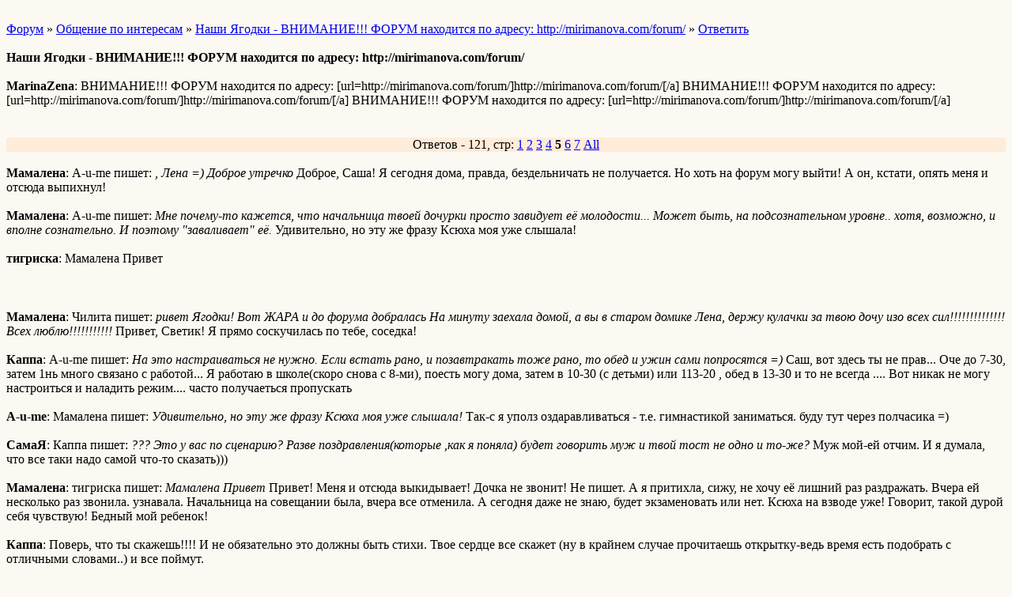

--- FILE ---
content_type: text/html; charset=windows-1251
request_url: http://wap.minus60.forum24.ru/?1-15-0-00002800-000-80-0
body_size: 4084
content:
<html><head><title>Наши Ягодки  - ВНИМАНИЕ!!! ФОРУМ находится по адресу: http://mirimanova.com/forum/</title><style>input,textarea{font-family:Verdana;border:1 outset rgb(236,183,104);}</style></head><body bgcolor=#FCF9F3><basefont size=2 face=verdana><div style='padding:10px 0;'></div><a href=/>Форум</a>  » <a href=/?0-15-0>Общение по интересам</a> » <a href=/?1-15-0-00002800-000-80-0>Наши Ягодки  - ВНИМАНИЕ!!! ФОРУМ находится по адресу: http://mirimanova.com/forum/</a>  » <a href=/?46-15-0-00002800-000-80-0>Ответить</a> <br><br><b>Наши Ягодки  - ВНИМАНИЕ!!! ФОРУМ находится по адресу: http://mirimanova.com/forum/</b><br><br><b>MarinaZena</b>: ВНИМАНИЕ!!! ФОРУМ находится по адресу:   [url=http://mirimanova.com/forum/]http://mirimanova.com/forum/[/a]         ВНИМАНИЕ!!! ФОРУМ находится по адресу:   [url=http://mirimanova.com/forum/]http://mirimanova.com/forum/[/a]             ВНИМАНИЕ!!! ФОРУМ находится по адресу:   [url=http://mirimanova.com/forum/]http://mirimanova.com/forum/[/a]   <br><div style='padding:10px 0;'></div><br><div align=center style='background-color:#FFECD9'>Ответов - 121, стр: <A HREF=/?1-15-0-00002800-000-0-0>1</A> <A HREF=/?1-15-0-00002800-000-20-0>2</A> <A HREF=/?1-15-0-00002800-000-40-0>3</A> <A HREF=/?1-15-0-00002800-000-60-0>4</A> <B>5</B> <A HREF=/?1-15-0-00002800-000-100-0>6</A> <A HREF=/?1-15-0-00002800-000-120-0>7</A>  <a href=/?1-15-0-00002800-000-10001-0>All</A> </div><br><b>Мамалена</b>: A-u-me пишет:   <i>, Лена =) Доброе утречко</i>  Доброе, Саша! Я сегодня дома, правда, бездельничать не получается. Но хоть на форум могу выйти! А он, кстати, опять меня и отсюда выпихнул!<br><br><b>Мамалена</b>: A-u-me пишет:   <i>Мне почему-то кажется, что начальница твоей дочурки просто завидует её молодости... Может быть, на подсознательном уровне.. хотя, возможно, и вполне сознательно.   И поэтому &#34;заваливает&#34; её.</i>  Удивительно, но эту же фразу Ксюха моя уже слышала!<br><br><b>тигриска</b>: Мамалена Привет  <br><br><div style='padding:10px 0;'></div><br><b>Мамалена</b>: Чилита пишет:   <i>ривет Ягодки! Вот ЖАРА и до форума добралась  На минуту заехала домой, а вы в старом домике  Лена, держу кулачки за твою дочу изо всех сил!!!!!!!!!!!!!!Всех люблю!!!!!!!!!!!</i>  Привет, Светик! Я прямо соскучилась по тебе, соседка! <br><br><b>Каппа</b>: A-u-me пишет:   <i>На это настраиваться не нужно. Если встать рано, и позавтракать тоже рано, то обед и ужин сами попросятся =)</i>   Саш, вот здесь ты не прав...  Оче до 7-30, затем 1нь много связано с работой... Я работаю в школе(скоро снова с 8-ми), поесть могу дома, затем в 10-30 (с детьми) или 113-20  , обед в 13-30 и то не всегда .... Вот никак не могу настроиться и наладить режим....   часто получаеться пропускать  <br><br><b>A-u-me</b>: Мамалена пишет:   <i>Удивительно, но эту же фразу Ксюха моя уже слышала!</i>   Так-с я уполз оздаравливаться - т.е. гимнастикой заниматься. буду тут через полчасика =)<br><br><b>СамаЯ</b>: Каппа пишет:   <i>??? Это у вас по сценарию? Разве поздравления(которые ,как я поняла) будет говорить муж и твой тост не одно и то-же?  </i>   Муж мой-ей отчим. И я думала, что все таки надо самой что-то сказать)))  <br><br><b>Мамалена</b>: тигриска пишет:   <i>Мамалена Привет</i>  Привет!   Меня и отсюда выкидывает! Дочка не звонит! Не пишет. А я притихла, сижу, не хочу её лишний раз раздражать. Вчера ей несколько раз звонила. узнавала. Начальница на совещании была, вчера все отменила. А сегодня даже не знаю, будет экзаменовать или нет. Ксюха на взводе уже! Говорит, такой дурой себя чувствую! Бедный мой ребенок! <br><br><b>Каппа</b>: Поверь, что ты скажешь!!!!    И не обязательно это должны быть стихи. Твое сердце все скажет (ну в крайнем случае прочитаешь открытку-ведь время есть подобрать с отличными словами..) и все поймут.  <br><br><b>Мамалена</b>: A-u-me пишет:   <i>Так-с я уполз оздаравливаться - т.е. гимнастикой заниматься. буду тут через полчасика =)</i>   Ты-герой! Я лишний раз лапкой махнуть не могу-ЖАРКО-О! Тем более, что из кухни не выхожу практически. Сейчас вот обед готовила. Позже огурчики закатывать буду и перец острый.<br><br><b>Лисёнок69</b>: A-u-me пишет:   <i>А линейку где правили? Тут или на том форуме? </i>     Конечно здесь! Просто тут не сразу всё меняется.    А у тебя с линейкой вообще полная беда?<br><br><b>тигриска</b>: Лисёнок69 пишет:   <i>А у тебя с линейкой вообще полная беда?</i> у тебя тоже что то нето  <br><br><b>Лисёнок69</b>: тигриска пишет:   <i>у тебя тоже что то нето </i>     Мариш, я её сейчас создаю заново. Пока всё найдешь...<br><br><b>тигриска</b>: Лисёнок69 пишет:   <i>. Пока всё найдешь...</i> я быстро и аву и линейку вставила.  <br><br><b>Лисёнок69</b>: Ну что, попытаюсь проверить?    Мариш, у тебя всего одна линеечка, а у меня куча всего...<br><br><b>N@T@</b>: Каппа пишет:   <i>Наташа, меня заинтересовали слова твои &#34;по часам питалась&#34; Поделись со мной, у меня именно в этом проблемы, хоть читаю, читаю и форум и книгу, но никак не могу настроиться...</i>     Пока я на работу отвлеклась, вы вон скока настрочили.  Танюш, в будние дни все просто... подъем, завтрак, обед и по возможности ужин в одно и то же время. В выходные бывают огрехи. Но у тебя видишь, не получается по часам из за работы.<br><br><b>Мамалена</b>: Лисёнок69 пишет:   <i>Мариш, я её сейчас создаю заново. Пока всё найдешь...  </i>   А мы что здесь надолго? А вообще моя здешняя линейка меня устраивает.( я на ней на 1кг легче!)  <br><br><b>A-u-me</b>: Мамалена пишет:   <i>А сегодня даже не знаю, будет экзаменовать или нет. Ксюха на взводе уже! Говорит, такой дурой себя чувствую!</i>  Бредятина -_- вот так - учишься-учишься... экзаменуешься-экзаменуешься (не всегда, кстати, у адекватных преподавателей), устраиваешься на работу.. и тут неадекваты сплошь и рядом, которые из-за какой-то непонятной (возможно даже, предвзятой) неприязни готовы козни строить направо и налево.  Пытался так устроиться в одну турфирму. пришёл, а работодательница даже не отворачиваясь от компьютера, и не смотря на того, кто пришёл, заявила: Вы нам не подходите...  А я и смотрю - месяца два объявление о приёме на эту вакансию в газете публиковалось!    Мамалена пишет:   <i>Ты-герой! Я лишний раз лапкой махнуть не могу-ЖАРКО-О! Тем более, что из кухни не выхожу практически</i>  Более того - квартира на солнечной стороне!     Но я делаю хитро: на ночь открываю балкон/окна. днём всё закрываю. и включаю вентилятор.  И ничего - нормально     На кухне у нас вообще ад круглосуточный.  Но тем не менее я уже настолько привык делать зарядку/гимнастику, что когда не делаю (очень-очень, ну, ооооочень редко такое бывает) - я себе места не нахожу... И пока хоть что-то не сделаю - не смогу нормально себя чувствовать...  Вот вчера перезанимался на нижние конечности. аж сидеть было... эээ... неуютно     Сегодня корячился в некоторые асаны из йоги     Йога - это вещь) затрат энергетических (кажется) вроде меньше, но эффект моментальный - моментально всё болеть перестало!  И бока подтягиваются       Лисёнок69 пишет:   <i>А у тебя с линейкой вообще полная беда?</i>   Не понял ко мне вопрос или нет, но всё равно отвечу: не беда, а фигня какая-то. поставил в автоподпись линейку - не отображается. В любом случае это наше временное бомбоубежище )))  И смысла особого в линейках нет.<br><br><b>Лисёнок69</b>: Мамалена пишет:   <i>А мы что здесь надолго? А вообще моя здешняя линейка меня устраивает.( я на ней на 1кг легче!) </i>     А кто его знает???    А у меня сейчас честная линейка... Стыдно...      Кто б   ...<br><br><b>A-u-me</b>: Чётта ни у кого линеек не вижу Т_Т  Натсроил   <br><br><div style='padding:10px 0;'><!--<noindex>--><div class='stargate' style='max-height:300px; overflow:hidden;'><!-- Yandex.RTB R-A-515015-5 -->
<div id="yandex_rtb_R-A-515015-5"></div>
<script type="text/javascript">
    (function(w, d, n, s, t) {
        w[n] = w[n] || [];
        w[n].push(function() {
            Ya.Context.AdvManager.render({
                blockId: "R-A-515015-5",
                renderTo: "yandex_rtb_R-A-515015-5",
                async: true
            });
        });
        t = d.getElementsByTagName("script")[0];
        s = d.createElement("script");
        s.type = "text/javascript";
        s.src = "//an.yandex.ru/system/context.js";
        s.async = true;
        t.parentNode.insertBefore(s, t);
    })(this, this.document, "yandexContextAsyncCallbacks");
</script></div><!--</noindex>--></div><br><br><a href=https://minus60.forum24.ru/?1-15-0-00002800-000-80-0 rel='nofollow'>полная версия страницы</a><br><br></body></html>